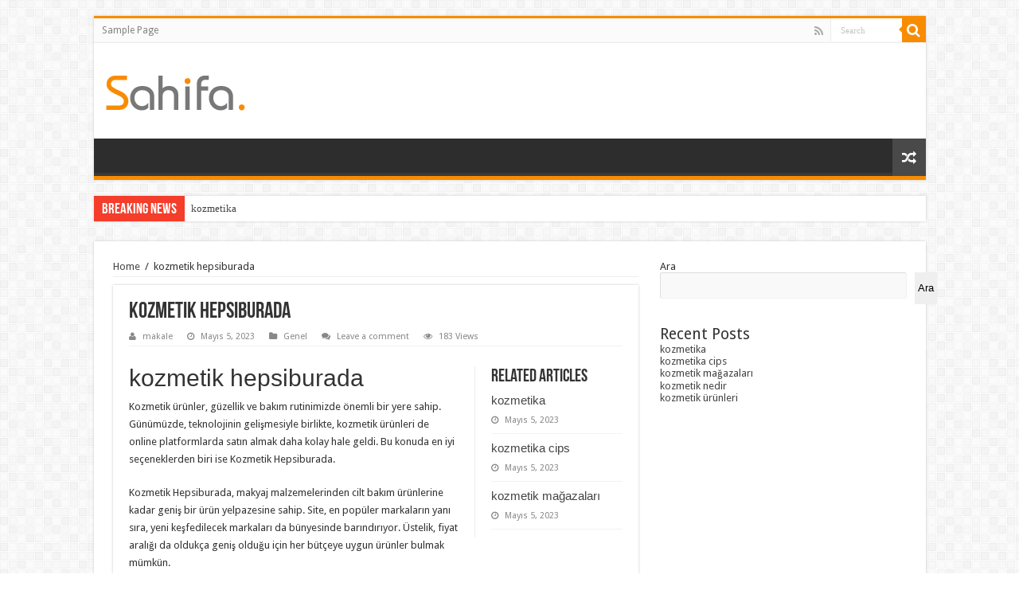

--- FILE ---
content_type: text/html; charset=UTF-8
request_url: https://farkkozmetik.com/kozmetik-hepsiburada/
body_size: 19706
content:
<!DOCTYPE html>
<html lang="tr" prefix="og: http://ogp.me/ns#">
<head>
<meta charset="UTF-8" />
<link rel="profile" href="https://gmpg.org/xfn/11" />
<link rel="pingback" href="https://farkkozmetik.com/xmlrpc.php" />
<meta property="og:title" content="kozmetik hepsiburada - Fark Kozmetik - Doğal ve Organik Kozmetik Ürünleri"/>
<meta property="og:type" content="article"/>
<meta property="og:description" content="kozmetik hepsiburada Kozmetik ürünler, güzellik ve bakım rutinimizde önemli bir yere sahip. Günümüzd"/>
<meta property="og:url" content="https://farkkozmetik.com/kozmetik-hepsiburada/"/>
<meta property="og:site_name" content="Fark Kozmetik - Doğal ve Organik Kozmetik Ürünleri"/>
<meta name='robots' content='index, follow, max-image-preview:large, max-snippet:-1, max-video-preview:-1' />

	<!-- This site is optimized with the Yoast SEO plugin v21.2 - https://yoast.com/wordpress/plugins/seo/ -->
	<title>kozmetik hepsiburada - Fark Kozmetik - Doğal ve Organik Kozmetik Ürünleri</title>
	<link rel="canonical" href="https://farkkozmetik.com/kozmetik-hepsiburada/" />
	<meta property="og:locale" content="tr_TR" />
	<meta property="og:type" content="article" />
	<meta property="og:title" content="kozmetik hepsiburada - Fark Kozmetik - Doğal ve Organik Kozmetik Ürünleri" />
	<meta property="og:description" content="kozmetik hepsiburada Kozmetik ürünler, güzellik ve bakım rutinimizde önemli bir yere sahip. Günümüzde, teknolojinin gelişmesiyle birlikte, kozmetik ürünleri de online platformlarda satın almak daha kolay hale geldi. Bu konuda en iyi seçeneklerden biri ise Kozmetik Hepsiburada. Kozmetik Hepsiburada, makyaj malzemelerinden cilt bakım ürünlerine kadar geniş bir ürün yelpazesine sahip. Site, en popüler markaların yanı sıra, &hellip;" />
	<meta property="og:url" content="https://farkkozmetik.com/kozmetik-hepsiburada/" />
	<meta property="og:site_name" content="Fark Kozmetik - Doğal ve Organik Kozmetik Ürünleri" />
	<meta property="article:published_time" content="2023-05-05T15:09:44+00:00" />
	<meta name="author" content="makale" />
	<meta name="twitter:card" content="summary_large_image" />
	<meta name="twitter:label1" content="Yazan:" />
	<meta name="twitter:data1" content="makale" />
	<meta name="twitter:label2" content="Tahmini okuma süresi" />
	<meta name="twitter:data2" content="11 dakika" />
	<script type="application/ld+json" class="yoast-schema-graph">{"@context":"https://schema.org","@graph":[{"@type":"WebPage","@id":"https://farkkozmetik.com/kozmetik-hepsiburada/","url":"https://farkkozmetik.com/kozmetik-hepsiburada/","name":"kozmetik hepsiburada - Fark Kozmetik - Doğal ve Organik Kozmetik Ürünleri","isPartOf":{"@id":"https://farkkozmetik.com/#website"},"datePublished":"2023-05-05T15:09:44+00:00","dateModified":"2023-05-05T15:09:44+00:00","author":{"@id":"https://farkkozmetik.com/#/schema/person/2dfe74ecaeb2d1879110c9aa73608e8e"},"breadcrumb":{"@id":"https://farkkozmetik.com/kozmetik-hepsiburada/#breadcrumb"},"inLanguage":"tr","potentialAction":[{"@type":"ReadAction","target":["https://farkkozmetik.com/kozmetik-hepsiburada/"]}]},{"@type":"BreadcrumbList","@id":"https://farkkozmetik.com/kozmetik-hepsiburada/#breadcrumb","itemListElement":[{"@type":"ListItem","position":1,"name":"Anasayfa","item":"https://farkkozmetik.com/"},{"@type":"ListItem","position":2,"name":"kozmetik hepsiburada"}]},{"@type":"WebSite","@id":"https://farkkozmetik.com/#website","url":"https://farkkozmetik.com/","name":"Fark Kozmetik - Doğal ve Organik Kozmetik Ürünleri","description":"","potentialAction":[{"@type":"SearchAction","target":{"@type":"EntryPoint","urlTemplate":"https://farkkozmetik.com/?s={search_term_string}"},"query-input":"required name=search_term_string"}],"inLanguage":"tr"},{"@type":"Person","@id":"https://farkkozmetik.com/#/schema/person/2dfe74ecaeb2d1879110c9aa73608e8e","name":"makale","image":{"@type":"ImageObject","inLanguage":"tr","@id":"https://farkkozmetik.com/#/schema/person/image/","url":"https://secure.gravatar.com/avatar/2baa655fcd10322575dd8b92043c56255890da25b8f2c29d2babb594e97c9193?s=96&d=mm&r=g","contentUrl":"https://secure.gravatar.com/avatar/2baa655fcd10322575dd8b92043c56255890da25b8f2c29d2babb594e97c9193?s=96&d=mm&r=g","caption":"makale"},"url":"https://farkkozmetik.com/author/makale/"}]}</script>
	<!-- / Yoast SEO plugin. -->


<link rel='dns-prefetch' href='//fonts.googleapis.com' />
<link rel="alternate" type="application/octet-stream" title="Fark Kozmetik - Doğal ve Organik Kozmetik Ürünleri &raquo; akışı" href="https://farkkozmetik.com/feed/" />
<link rel="alternate" type="application/octet-stream" title="Fark Kozmetik - Doğal ve Organik Kozmetik Ürünleri &raquo; yorum akışı" href="https://farkkozmetik.com/comments/feed/" />
<link rel="alternate" type="application/octet-stream" title="Fark Kozmetik - Doğal ve Organik Kozmetik Ürünleri &raquo; kozmetik hepsiburada yorum akışı" href="https://farkkozmetik.com/kozmetik-hepsiburada/feed/" />
<link rel="alternate" title="oEmbed (JSON)" type="application/json+oembed" href="https://farkkozmetik.com/wp-json/oembed/1.0/embed?url=https%3A%2F%2Ffarkkozmetik.com%2Fkozmetik-hepsiburada%2F" />
<link rel="alternate" title="oEmbed (XML)" type="text/xml+oembed" href="https://farkkozmetik.com/wp-json/oembed/1.0/embed?url=https%3A%2F%2Ffarkkozmetik.com%2Fkozmetik-hepsiburada%2F&#038;format=xml" />
<style id='wp-img-auto-sizes-contain-inline-css' type='text/css'>
img:is([sizes=auto i],[sizes^="auto," i]){contain-intrinsic-size:3000px 1500px}
/*# sourceURL=wp-img-auto-sizes-contain-inline-css */
</style>
<style id='wp-emoji-styles-inline-css' type='text/css'>

	img.wp-smiley, img.emoji {
		display: inline !important;
		border: none !important;
		box-shadow: none !important;
		height: 1em !important;
		width: 1em !important;
		margin: 0 0.07em !important;
		vertical-align: -0.1em !important;
		background: none !important;
		padding: 0 !important;
	}
/*# sourceURL=wp-emoji-styles-inline-css */
</style>
<link rel='stylesheet' id='tie-style-css' href='https://farkkozmetik.com/wp-content/themes/sahifa/style.css' type='text/css' media='all' />
<link rel='stylesheet' id='tie-ilightbox-skin-css' href='https://farkkozmetik.com/wp-content/themes/sahifa/css/ilightbox/dark-skin/skin.css' type='text/css' media='all' />
<link rel='stylesheet' id='Droid+Sans-css' href='https://fonts.googleapis.com/css?family=Droid+Sans%3Aregular%2C700' type='text/css' media='all' />
<script type="text/javascript" src="https://farkkozmetik.com/wp-includes/js/jquery/jquery.min.js" id="jquery-core-js"></script>
<script type="text/javascript" src="https://farkkozmetik.com/wp-includes/js/jquery/jquery-migrate.min.js" id="jquery-migrate-js"></script>
<link rel="https://api.w.org/" href="https://farkkozmetik.com/wp-json/" /><link rel="alternate" title="JSON" type="application/json" href="https://farkkozmetik.com/wp-json/wp/v2/posts/117" /><link rel="EditURI" type="application/rsd+xml" title="RSD" href="https://farkkozmetik.com/xmlrpc.php?rsd" />
<meta name="generator" content="WordPress 6.9" />
<link rel='shortlink' href='https://farkkozmetik.com/?p=117' />
<link rel="shortcut icon" href="https://farkkozmetik.com/wp-content/themes/sahifa/favicon.ico" title="Favicon" />
<!--[if IE]>
<script type="text/javascript">jQuery(document).ready(function (){ jQuery(".menu-item").has("ul").children("a").attr("aria-haspopup", "true");});</script>
<![endif]-->
<!--[if lt IE 9]>
<script src="https://farkkozmetik.com/wp-content/themes/sahifa/js/html5.js"></script>
<script src="https://farkkozmetik.com/wp-content/themes/sahifa/js/selectivizr-min.js"></script>
<![endif]-->
<!--[if IE 9]>
<link rel="stylesheet" type="text/css" media="all" href="https://farkkozmetik.com/wp-content/themes/sahifa/css/ie9.css" />
<![endif]-->
<!--[if IE 8]>
<link rel="stylesheet" type="text/css" media="all" href="https://farkkozmetik.com/wp-content/themes/sahifa/css/ie8.css" />
<![endif]-->
<!--[if IE 7]>
<link rel="stylesheet" type="text/css" media="all" href="https://farkkozmetik.com/wp-content/themes/sahifa/css/ie7.css" />
<![endif]-->


<meta name="viewport" content="width=device-width, initial-scale=1.0" />



<style type="text/css" media="screen">

body{
	font-family: 'Droid Sans';
}


</style>

		<script type="text/javascript">
			/* <![CDATA[ */
				var sf_position = '0';
				var sf_templates = "<a href=\"{search_url_escaped}\">View All Results<\/a>";
				var sf_input = '.search-live';
				jQuery(document).ready(function(){
					jQuery(sf_input).ajaxyLiveSearch({"expand":false,"searchUrl":"https:\/\/farkkozmetik.com\/?s=%s","text":"Search","delay":500,"iwidth":180,"width":315,"ajaxUrl":"https:\/\/farkkozmetik.com\/wp-admin\/admin-ajax.php","rtl":0});
					jQuery(".live-search_ajaxy-selective-input").keyup(function() {
						var width = jQuery(this).val().length * 8;
						if(width < 50) {
							width = 50;
						}
						jQuery(this).width(width);
					});
					jQuery(".live-search_ajaxy-selective-search").click(function() {
						jQuery(this).find(".live-search_ajaxy-selective-input").focus();
					});
					jQuery(".live-search_ajaxy-selective-close").click(function() {
						jQuery(this).parent().remove();
					});
				});
			/* ]]> */
		</script>
		<style id='wp-block-archives-inline-css' type='text/css'>
.wp-block-archives{box-sizing:border-box}.wp-block-archives-dropdown label{display:block}
/*# sourceURL=https://farkkozmetik.com/wp-includes/blocks/archives/style.min.css */
</style>
<style id='wp-block-categories-inline-css' type='text/css'>
.wp-block-categories{box-sizing:border-box}.wp-block-categories.alignleft{margin-right:2em}.wp-block-categories.alignright{margin-left:2em}.wp-block-categories.wp-block-categories-dropdown.aligncenter{text-align:center}.wp-block-categories .wp-block-categories__label{display:block;width:100%}
/*# sourceURL=https://farkkozmetik.com/wp-includes/blocks/categories/style.min.css */
</style>
<style id='wp-block-heading-inline-css' type='text/css'>
h1:where(.wp-block-heading).has-background,h2:where(.wp-block-heading).has-background,h3:where(.wp-block-heading).has-background,h4:where(.wp-block-heading).has-background,h5:where(.wp-block-heading).has-background,h6:where(.wp-block-heading).has-background{padding:1.25em 2.375em}h1.has-text-align-left[style*=writing-mode]:where([style*=vertical-lr]),h1.has-text-align-right[style*=writing-mode]:where([style*=vertical-rl]),h2.has-text-align-left[style*=writing-mode]:where([style*=vertical-lr]),h2.has-text-align-right[style*=writing-mode]:where([style*=vertical-rl]),h3.has-text-align-left[style*=writing-mode]:where([style*=vertical-lr]),h3.has-text-align-right[style*=writing-mode]:where([style*=vertical-rl]),h4.has-text-align-left[style*=writing-mode]:where([style*=vertical-lr]),h4.has-text-align-right[style*=writing-mode]:where([style*=vertical-rl]),h5.has-text-align-left[style*=writing-mode]:where([style*=vertical-lr]),h5.has-text-align-right[style*=writing-mode]:where([style*=vertical-rl]),h6.has-text-align-left[style*=writing-mode]:where([style*=vertical-lr]),h6.has-text-align-right[style*=writing-mode]:where([style*=vertical-rl]){rotate:180deg}
/*# sourceURL=https://farkkozmetik.com/wp-includes/blocks/heading/style.min.css */
</style>
<style id='wp-block-latest-comments-inline-css' type='text/css'>
ol.wp-block-latest-comments{box-sizing:border-box;margin-left:0}:where(.wp-block-latest-comments:not([style*=line-height] .wp-block-latest-comments__comment)){line-height:1.1}:where(.wp-block-latest-comments:not([style*=line-height] .wp-block-latest-comments__comment-excerpt p)){line-height:1.8}.has-dates :where(.wp-block-latest-comments:not([style*=line-height])),.has-excerpts :where(.wp-block-latest-comments:not([style*=line-height])){line-height:1.5}.wp-block-latest-comments .wp-block-latest-comments{padding-left:0}.wp-block-latest-comments__comment{list-style:none;margin-bottom:1em}.has-avatars .wp-block-latest-comments__comment{list-style:none;min-height:2.25em}.has-avatars .wp-block-latest-comments__comment .wp-block-latest-comments__comment-excerpt,.has-avatars .wp-block-latest-comments__comment .wp-block-latest-comments__comment-meta{margin-left:3.25em}.wp-block-latest-comments__comment-excerpt p{font-size:.875em;margin:.36em 0 1.4em}.wp-block-latest-comments__comment-date{display:block;font-size:.75em}.wp-block-latest-comments .avatar,.wp-block-latest-comments__comment-avatar{border-radius:1.5em;display:block;float:left;height:2.5em;margin-right:.75em;width:2.5em}.wp-block-latest-comments[class*=-font-size] a,.wp-block-latest-comments[style*=font-size] a{font-size:inherit}
/*# sourceURL=https://farkkozmetik.com/wp-includes/blocks/latest-comments/style.min.css */
</style>
<style id='wp-block-latest-posts-inline-css' type='text/css'>
.wp-block-latest-posts{box-sizing:border-box}.wp-block-latest-posts.alignleft{margin-right:2em}.wp-block-latest-posts.alignright{margin-left:2em}.wp-block-latest-posts.wp-block-latest-posts__list{list-style:none}.wp-block-latest-posts.wp-block-latest-posts__list li{clear:both;overflow-wrap:break-word}.wp-block-latest-posts.is-grid{display:flex;flex-wrap:wrap}.wp-block-latest-posts.is-grid li{margin:0 1.25em 1.25em 0;width:100%}@media (min-width:600px){.wp-block-latest-posts.columns-2 li{width:calc(50% - .625em)}.wp-block-latest-posts.columns-2 li:nth-child(2n){margin-right:0}.wp-block-latest-posts.columns-3 li{width:calc(33.33333% - .83333em)}.wp-block-latest-posts.columns-3 li:nth-child(3n){margin-right:0}.wp-block-latest-posts.columns-4 li{width:calc(25% - .9375em)}.wp-block-latest-posts.columns-4 li:nth-child(4n){margin-right:0}.wp-block-latest-posts.columns-5 li{width:calc(20% - 1em)}.wp-block-latest-posts.columns-5 li:nth-child(5n){margin-right:0}.wp-block-latest-posts.columns-6 li{width:calc(16.66667% - 1.04167em)}.wp-block-latest-posts.columns-6 li:nth-child(6n){margin-right:0}}:root :where(.wp-block-latest-posts.is-grid){padding:0}:root :where(.wp-block-latest-posts.wp-block-latest-posts__list){padding-left:0}.wp-block-latest-posts__post-author,.wp-block-latest-posts__post-date{display:block;font-size:.8125em}.wp-block-latest-posts__post-excerpt,.wp-block-latest-posts__post-full-content{margin-bottom:1em;margin-top:.5em}.wp-block-latest-posts__featured-image a{display:inline-block}.wp-block-latest-posts__featured-image img{height:auto;max-width:100%;width:auto}.wp-block-latest-posts__featured-image.alignleft{float:left;margin-right:1em}.wp-block-latest-posts__featured-image.alignright{float:right;margin-left:1em}.wp-block-latest-posts__featured-image.aligncenter{margin-bottom:1em;text-align:center}
/*# sourceURL=https://farkkozmetik.com/wp-includes/blocks/latest-posts/style.min.css */
</style>
<style id='wp-block-search-inline-css' type='text/css'>
.wp-block-search__button{margin-left:10px;word-break:normal}.wp-block-search__button.has-icon{line-height:0}.wp-block-search__button svg{height:1.25em;min-height:24px;min-width:24px;width:1.25em;fill:currentColor;vertical-align:text-bottom}:where(.wp-block-search__button){border:1px solid #ccc;padding:6px 10px}.wp-block-search__inside-wrapper{display:flex;flex:auto;flex-wrap:nowrap;max-width:100%}.wp-block-search__label{width:100%}.wp-block-search.wp-block-search__button-only .wp-block-search__button{box-sizing:border-box;display:flex;flex-shrink:0;justify-content:center;margin-left:0;max-width:100%}.wp-block-search.wp-block-search__button-only .wp-block-search__inside-wrapper{min-width:0!important;transition-property:width}.wp-block-search.wp-block-search__button-only .wp-block-search__input{flex-basis:100%;transition-duration:.3s}.wp-block-search.wp-block-search__button-only.wp-block-search__searchfield-hidden,.wp-block-search.wp-block-search__button-only.wp-block-search__searchfield-hidden .wp-block-search__inside-wrapper{overflow:hidden}.wp-block-search.wp-block-search__button-only.wp-block-search__searchfield-hidden .wp-block-search__input{border-left-width:0!important;border-right-width:0!important;flex-basis:0;flex-grow:0;margin:0;min-width:0!important;padding-left:0!important;padding-right:0!important;width:0!important}:where(.wp-block-search__input){appearance:none;border:1px solid #949494;flex-grow:1;font-family:inherit;font-size:inherit;font-style:inherit;font-weight:inherit;letter-spacing:inherit;line-height:inherit;margin-left:0;margin-right:0;min-width:3rem;padding:8px;text-decoration:unset!important;text-transform:inherit}:where(.wp-block-search__button-inside .wp-block-search__inside-wrapper){background-color:#fff;border:1px solid #949494;box-sizing:border-box;padding:4px}:where(.wp-block-search__button-inside .wp-block-search__inside-wrapper) .wp-block-search__input{border:none;border-radius:0;padding:0 4px}:where(.wp-block-search__button-inside .wp-block-search__inside-wrapper) .wp-block-search__input:focus{outline:none}:where(.wp-block-search__button-inside .wp-block-search__inside-wrapper) :where(.wp-block-search__button){padding:4px 8px}.wp-block-search.aligncenter .wp-block-search__inside-wrapper{margin:auto}.wp-block[data-align=right] .wp-block-search.wp-block-search__button-only .wp-block-search__inside-wrapper{float:right}
/*# sourceURL=https://farkkozmetik.com/wp-includes/blocks/search/style.min.css */
</style>
<style id='wp-block-group-inline-css' type='text/css'>
.wp-block-group{box-sizing:border-box}:where(.wp-block-group.wp-block-group-is-layout-constrained){position:relative}
/*# sourceURL=https://farkkozmetik.com/wp-includes/blocks/group/style.min.css */
</style>
<style id='global-styles-inline-css' type='text/css'>
:root{--wp--preset--aspect-ratio--square: 1;--wp--preset--aspect-ratio--4-3: 4/3;--wp--preset--aspect-ratio--3-4: 3/4;--wp--preset--aspect-ratio--3-2: 3/2;--wp--preset--aspect-ratio--2-3: 2/3;--wp--preset--aspect-ratio--16-9: 16/9;--wp--preset--aspect-ratio--9-16: 9/16;--wp--preset--color--black: #000000;--wp--preset--color--cyan-bluish-gray: #abb8c3;--wp--preset--color--white: #ffffff;--wp--preset--color--pale-pink: #f78da7;--wp--preset--color--vivid-red: #cf2e2e;--wp--preset--color--luminous-vivid-orange: #ff6900;--wp--preset--color--luminous-vivid-amber: #fcb900;--wp--preset--color--light-green-cyan: #7bdcb5;--wp--preset--color--vivid-green-cyan: #00d084;--wp--preset--color--pale-cyan-blue: #8ed1fc;--wp--preset--color--vivid-cyan-blue: #0693e3;--wp--preset--color--vivid-purple: #9b51e0;--wp--preset--gradient--vivid-cyan-blue-to-vivid-purple: linear-gradient(135deg,rgb(6,147,227) 0%,rgb(155,81,224) 100%);--wp--preset--gradient--light-green-cyan-to-vivid-green-cyan: linear-gradient(135deg,rgb(122,220,180) 0%,rgb(0,208,130) 100%);--wp--preset--gradient--luminous-vivid-amber-to-luminous-vivid-orange: linear-gradient(135deg,rgb(252,185,0) 0%,rgb(255,105,0) 100%);--wp--preset--gradient--luminous-vivid-orange-to-vivid-red: linear-gradient(135deg,rgb(255,105,0) 0%,rgb(207,46,46) 100%);--wp--preset--gradient--very-light-gray-to-cyan-bluish-gray: linear-gradient(135deg,rgb(238,238,238) 0%,rgb(169,184,195) 100%);--wp--preset--gradient--cool-to-warm-spectrum: linear-gradient(135deg,rgb(74,234,220) 0%,rgb(151,120,209) 20%,rgb(207,42,186) 40%,rgb(238,44,130) 60%,rgb(251,105,98) 80%,rgb(254,248,76) 100%);--wp--preset--gradient--blush-light-purple: linear-gradient(135deg,rgb(255,206,236) 0%,rgb(152,150,240) 100%);--wp--preset--gradient--blush-bordeaux: linear-gradient(135deg,rgb(254,205,165) 0%,rgb(254,45,45) 50%,rgb(107,0,62) 100%);--wp--preset--gradient--luminous-dusk: linear-gradient(135deg,rgb(255,203,112) 0%,rgb(199,81,192) 50%,rgb(65,88,208) 100%);--wp--preset--gradient--pale-ocean: linear-gradient(135deg,rgb(255,245,203) 0%,rgb(182,227,212) 50%,rgb(51,167,181) 100%);--wp--preset--gradient--electric-grass: linear-gradient(135deg,rgb(202,248,128) 0%,rgb(113,206,126) 100%);--wp--preset--gradient--midnight: linear-gradient(135deg,rgb(2,3,129) 0%,rgb(40,116,252) 100%);--wp--preset--font-size--small: 13px;--wp--preset--font-size--medium: 20px;--wp--preset--font-size--large: 36px;--wp--preset--font-size--x-large: 42px;--wp--preset--spacing--20: 0.44rem;--wp--preset--spacing--30: 0.67rem;--wp--preset--spacing--40: 1rem;--wp--preset--spacing--50: 1.5rem;--wp--preset--spacing--60: 2.25rem;--wp--preset--spacing--70: 3.38rem;--wp--preset--spacing--80: 5.06rem;--wp--preset--shadow--natural: 6px 6px 9px rgba(0, 0, 0, 0.2);--wp--preset--shadow--deep: 12px 12px 50px rgba(0, 0, 0, 0.4);--wp--preset--shadow--sharp: 6px 6px 0px rgba(0, 0, 0, 0.2);--wp--preset--shadow--outlined: 6px 6px 0px -3px rgb(255, 255, 255), 6px 6px rgb(0, 0, 0);--wp--preset--shadow--crisp: 6px 6px 0px rgb(0, 0, 0);}:where(.is-layout-flex){gap: 0.5em;}:where(.is-layout-grid){gap: 0.5em;}body .is-layout-flex{display: flex;}.is-layout-flex{flex-wrap: wrap;align-items: center;}.is-layout-flex > :is(*, div){margin: 0;}body .is-layout-grid{display: grid;}.is-layout-grid > :is(*, div){margin: 0;}:where(.wp-block-columns.is-layout-flex){gap: 2em;}:where(.wp-block-columns.is-layout-grid){gap: 2em;}:where(.wp-block-post-template.is-layout-flex){gap: 1.25em;}:where(.wp-block-post-template.is-layout-grid){gap: 1.25em;}.has-black-color{color: var(--wp--preset--color--black) !important;}.has-cyan-bluish-gray-color{color: var(--wp--preset--color--cyan-bluish-gray) !important;}.has-white-color{color: var(--wp--preset--color--white) !important;}.has-pale-pink-color{color: var(--wp--preset--color--pale-pink) !important;}.has-vivid-red-color{color: var(--wp--preset--color--vivid-red) !important;}.has-luminous-vivid-orange-color{color: var(--wp--preset--color--luminous-vivid-orange) !important;}.has-luminous-vivid-amber-color{color: var(--wp--preset--color--luminous-vivid-amber) !important;}.has-light-green-cyan-color{color: var(--wp--preset--color--light-green-cyan) !important;}.has-vivid-green-cyan-color{color: var(--wp--preset--color--vivid-green-cyan) !important;}.has-pale-cyan-blue-color{color: var(--wp--preset--color--pale-cyan-blue) !important;}.has-vivid-cyan-blue-color{color: var(--wp--preset--color--vivid-cyan-blue) !important;}.has-vivid-purple-color{color: var(--wp--preset--color--vivid-purple) !important;}.has-black-background-color{background-color: var(--wp--preset--color--black) !important;}.has-cyan-bluish-gray-background-color{background-color: var(--wp--preset--color--cyan-bluish-gray) !important;}.has-white-background-color{background-color: var(--wp--preset--color--white) !important;}.has-pale-pink-background-color{background-color: var(--wp--preset--color--pale-pink) !important;}.has-vivid-red-background-color{background-color: var(--wp--preset--color--vivid-red) !important;}.has-luminous-vivid-orange-background-color{background-color: var(--wp--preset--color--luminous-vivid-orange) !important;}.has-luminous-vivid-amber-background-color{background-color: var(--wp--preset--color--luminous-vivid-amber) !important;}.has-light-green-cyan-background-color{background-color: var(--wp--preset--color--light-green-cyan) !important;}.has-vivid-green-cyan-background-color{background-color: var(--wp--preset--color--vivid-green-cyan) !important;}.has-pale-cyan-blue-background-color{background-color: var(--wp--preset--color--pale-cyan-blue) !important;}.has-vivid-cyan-blue-background-color{background-color: var(--wp--preset--color--vivid-cyan-blue) !important;}.has-vivid-purple-background-color{background-color: var(--wp--preset--color--vivid-purple) !important;}.has-black-border-color{border-color: var(--wp--preset--color--black) !important;}.has-cyan-bluish-gray-border-color{border-color: var(--wp--preset--color--cyan-bluish-gray) !important;}.has-white-border-color{border-color: var(--wp--preset--color--white) !important;}.has-pale-pink-border-color{border-color: var(--wp--preset--color--pale-pink) !important;}.has-vivid-red-border-color{border-color: var(--wp--preset--color--vivid-red) !important;}.has-luminous-vivid-orange-border-color{border-color: var(--wp--preset--color--luminous-vivid-orange) !important;}.has-luminous-vivid-amber-border-color{border-color: var(--wp--preset--color--luminous-vivid-amber) !important;}.has-light-green-cyan-border-color{border-color: var(--wp--preset--color--light-green-cyan) !important;}.has-vivid-green-cyan-border-color{border-color: var(--wp--preset--color--vivid-green-cyan) !important;}.has-pale-cyan-blue-border-color{border-color: var(--wp--preset--color--pale-cyan-blue) !important;}.has-vivid-cyan-blue-border-color{border-color: var(--wp--preset--color--vivid-cyan-blue) !important;}.has-vivid-purple-border-color{border-color: var(--wp--preset--color--vivid-purple) !important;}.has-vivid-cyan-blue-to-vivid-purple-gradient-background{background: var(--wp--preset--gradient--vivid-cyan-blue-to-vivid-purple) !important;}.has-light-green-cyan-to-vivid-green-cyan-gradient-background{background: var(--wp--preset--gradient--light-green-cyan-to-vivid-green-cyan) !important;}.has-luminous-vivid-amber-to-luminous-vivid-orange-gradient-background{background: var(--wp--preset--gradient--luminous-vivid-amber-to-luminous-vivid-orange) !important;}.has-luminous-vivid-orange-to-vivid-red-gradient-background{background: var(--wp--preset--gradient--luminous-vivid-orange-to-vivid-red) !important;}.has-very-light-gray-to-cyan-bluish-gray-gradient-background{background: var(--wp--preset--gradient--very-light-gray-to-cyan-bluish-gray) !important;}.has-cool-to-warm-spectrum-gradient-background{background: var(--wp--preset--gradient--cool-to-warm-spectrum) !important;}.has-blush-light-purple-gradient-background{background: var(--wp--preset--gradient--blush-light-purple) !important;}.has-blush-bordeaux-gradient-background{background: var(--wp--preset--gradient--blush-bordeaux) !important;}.has-luminous-dusk-gradient-background{background: var(--wp--preset--gradient--luminous-dusk) !important;}.has-pale-ocean-gradient-background{background: var(--wp--preset--gradient--pale-ocean) !important;}.has-electric-grass-gradient-background{background: var(--wp--preset--gradient--electric-grass) !important;}.has-midnight-gradient-background{background: var(--wp--preset--gradient--midnight) !important;}.has-small-font-size{font-size: var(--wp--preset--font-size--small) !important;}.has-medium-font-size{font-size: var(--wp--preset--font-size--medium) !important;}.has-large-font-size{font-size: var(--wp--preset--font-size--large) !important;}.has-x-large-font-size{font-size: var(--wp--preset--font-size--x-large) !important;}
/*# sourceURL=global-styles-inline-css */
</style>
</head>
<body data-rsssl=1 id="top" class="wp-singular post-template-default single single-post postid-117 single-format-standard wp-theme-sahifa lazy-enabled">

<div class="wrapper-outer">

	<div class="background-cover"></div>

	<aside id="slide-out">

			<div class="search-mobile">
			<form method="get" id="searchform-mobile" action="https://farkkozmetik.com/">
				<button class="search-button" type="submit" value="Search"><i class="fa fa-search"></i></button>
				<input type="text" id="s-mobile" name="s" title="Search" value="Search" onfocus="if (this.value == 'Search') {this.value = '';}" onblur="if (this.value == '') {this.value = 'Search';}"  />
			</form>
		</div><!-- .search-mobile /-->
	
			<div class="social-icons">
		<a class="ttip-none" title="Rss" href="https://farkkozmetik.com/feed/rss2/" target="_blank"><i class="fa fa-rss"></i></a>
			</div>

	
		<div id="mobile-menu" ></div>
	</aside><!-- #slide-out /-->

		<div id="wrapper" class="boxed">
		<div class="inner-wrapper">

		<header id="theme-header" class="theme-header">
						<div id="top-nav" class="top-nav">
				<div class="container">

			
				<div class="menu"><ul>
<li class="page_item page-item-2"><a href="https://farkkozmetik.com/sample-page/">Sample Page</a></li>
</ul></div>

						<div class="search-block">
						<form method="get" id="searchform-header" action="https://farkkozmetik.com/">
							<button class="search-button" type="submit" value="Search"><i class="fa fa-search"></i></button>
							<input class="search-live" type="text" id="s-header" name="s" title="Search" value="Search" onfocus="if (this.value == 'Search') {this.value = '';}" onblur="if (this.value == '') {this.value = 'Search';}"  />
						</form>
					</div><!-- .search-block /-->
			<div class="social-icons">
		<a class="ttip-none" title="Rss" href="https://farkkozmetik.com/feed/rss2/" target="_blank"><i class="fa fa-rss"></i></a>
			</div>

	
	
				</div><!-- .container /-->
			</div><!-- .top-menu /-->
			
		<div class="header-content">

					<a id="slide-out-open" class="slide-out-open" href="#"><span></span></a>
		
			<div class="logo" style=" margin-top:15px; margin-bottom:15px;">
			<h2>								<a title="Fark Kozmetik &#8211; Doğal ve Organik Kozmetik Ürünleri" href="https://farkkozmetik.com/">
					<img src="https://farkkozmetik.com/wp-content/themes/sahifa/images/logo.png" alt="Fark Kozmetik &#8211; Doğal ve Organik Kozmetik Ürünleri"  /><strong>Fark Kozmetik &#8211; Doğal ve Organik Kozmetik Ürünleri </strong>
				</a>
			</h2>			</div><!-- .logo /-->
						<div class="clear"></div>

		</div>
													<nav id="main-nav" class="fixed-enabled">
				<div class="container">

				
															<a href="https://farkkozmetik.com/?tierand=1" class="random-article ttip" title="Random Article"><i class="fa fa-random"></i></a>
					
					
				</div>
			</nav><!-- .main-nav /-->
					</header><!-- #header /-->

		
	<div class="clear"></div>
	<div id="breaking-news" class="breaking-news">
		<span class="breaking-news-title"><i class="fa fa-bolt"></i> <span>Breaking News</span></span>
		
					<ul>
					<li><a href="https://farkkozmetik.com/kozmetika/" title="kozmetika">kozmetika</a></li>
					<li><a href="https://farkkozmetik.com/kozmetika-cips/" title="kozmetika cips">kozmetika cips</a></li>
					<li><a href="https://farkkozmetik.com/kozmetik-magazalari/" title="kozmetik mağazaları">kozmetik mağazaları</a></li>
					<li><a href="https://farkkozmetik.com/kozmetik-nedir/" title="kozmetik nedir">kozmetik nedir</a></li>
					<li><a href="https://farkkozmetik.com/kozmetik-urunleri/" title="kozmetik ürünleri">kozmetik ürünleri</a></li>
					<li><a href="https://farkkozmetik.com/kozmetik/" title="kozmetik">kozmetik</a></li>
					<li><a href="https://farkkozmetik.com/kozmetik-urun-barkod-sorgulama/" title="kozmetik ürün barkod sorgulama">kozmetik ürün barkod sorgulama</a></li>
					<li><a href="https://farkkozmetik.com/kozmetik-gul-suyu-icilir-mi/" title="kozmetik gül suyu içilir mi">kozmetik gül suyu içilir mi</a></li>
					<li><a href="https://farkkozmetik.com/kozmetik-ankara/" title="kozmetik ankara">kozmetik ankara</a></li>
					<li><a href="https://farkkozmetik.com/kozmetik-markalari/" title="kozmetik markaları">kozmetik markaları</a></li>
					</ul>
					
		
		<script type="text/javascript">
			jQuery(document).ready(function(){
								jQuery('#breaking-news ul').innerFade({animationType: 'fade', speed: 750 , timeout: 3500});
							});
					</script>
	</div> <!-- .breaking-news -->

	
	<div id="main-content" class="container">

	
	
	
	
	
	<div class="content">

		
		<div xmlns:v="http://rdf.data-vocabulary.org/#"  id="crumbs"><span typeof="v:Breadcrumb"><a rel="v:url" property="v:title" class="crumbs-home" href="https://farkkozmetik.com">Home</a></span> <span class="delimiter">/</span> <span class="current">kozmetik hepsiburada</span></div>
		

		
		<article class="post-listing post-117 post type-post status-publish format-standard " id="the-post">
			
			<div class="post-inner">

							<h1 class="name post-title entry-title"><span itemprop="name">kozmetik hepsiburada</span></h1>

						
<p class="post-meta">
		
	<span class="post-meta-author"><i class="fa fa-user"></i><a href="https://farkkozmetik.com/author/makale/" title="">makale </a></span>
	
		
	<span class="tie-date"><i class="fa fa-clock-o"></i>Mayıs 5, 2023</span>	
	<span class="post-cats"><i class="fa fa-folder"></i>Genel</span>
	
	<span class="post-comments"><i class="fa fa-comments"></i><a href="https://farkkozmetik.com/kozmetik-hepsiburada/#respond">Leave a comment</a></span>
<span class="post-views"><i class="fa fa-eye"></i>183 Views</span> </p>
<div class="clear"></div>
			
				<div class="entry">
					
						<section id="related_posts">
		<div class="block-head">
			<h3>Related Articles</h3><div class="stripe-line"></div>
		</div>
		<div class="post-listing">
						<div class="related-item">
							
				<h3><a href="https://farkkozmetik.com/kozmetika/" rel="bookmark">kozmetika</a></h3>
				<p class="post-meta"><span class="tie-date"><i class="fa fa-clock-o"></i>Mayıs 5, 2023</span></p>
			</div>
						<div class="related-item">
							
				<h3><a href="https://farkkozmetik.com/kozmetika-cips/" rel="bookmark">kozmetika cips</a></h3>
				<p class="post-meta"><span class="tie-date"><i class="fa fa-clock-o"></i>Mayıs 5, 2023</span></p>
			</div>
						<div class="related-item">
							
				<h3><a href="https://farkkozmetik.com/kozmetik-magazalari/" rel="bookmark">kozmetik mağazaları</a></h3>
				<p class="post-meta"><span class="tie-date"><i class="fa fa-clock-o"></i>Mayıs 5, 2023</span></p>
			</div>
						<div class="clear"></div>
		</div>
	</section>
	
					<h2>kozmetik hepsiburada</h2>
<p>Kozmetik ürünler, güzellik ve bakım rutinimizde önemli bir yere sahip. Günümüzde, teknolojinin gelişmesiyle birlikte, kozmetik ürünleri de online platformlarda satın almak daha kolay hale geldi. Bu konuda en iyi seçeneklerden biri ise Kozmetik Hepsiburada.</p>
<p>Kozmetik Hepsiburada, makyaj malzemelerinden cilt bakım ürünlerine kadar geniş bir ürün yelpazesine sahip. Site, en popüler markaların yanı sıra, yeni keşfedilecek markaları da bünyesinde barındırıyor. Üstelik, fiyat aralığı da oldukça geniş olduğu için her bütçeye uygun ürünler bulmak mümkün.</p>
<p>Sitede gezerken dikkatimi çeken bir diğer özellik ise, kullanıcı yorumlarına verilen önem oldu. Her ürün için ayrıntılı yorumlar ve puanlamalar mevcut. Böylece, ürünü satın almadan önce, gerçek kullanıcıların deneyimlerini okuyarak daha bilinçli bir karar verebilirsiniz.</p>
<p>Kozmetik Hepsiburada&#8217;nın sunduğu bir diğer avantaj ise, hızlı teslimat ve ücretsiz kargo fırsatı. Siparişinizi verdikten sonra, ürünleriniz en kısa sürede kapınıza kadar getiriliyor ve kargo ücreti alınmıyor.</p>
<p>Sonuç olarak, Kozmetik Hepsiburada, online kozmetik alışverişi yapmak isteyenler için ideal bir platform. Geniş ürün yelpazesi, kullanıcı yorumları, uygun fiyat aralığı ve hızlı teslimat gibi avantajlarıyla dikkat çekiyor. Siz de güzellik ve bakım rutininiz için ihtiyacınız olan tüm ürünleri burada bulabilirsiniz.</p>
<h2>Online Kozmetik Alışverişi Avantajları</h2>
<p>Günümüzde online alışveriş yapmak, insanların hayatında önemli bir yer tutmaktadır. Kozmetik ürünler de bu trendden payını almaktadır. Online kozmetik alışverişi yapmanın birçok avantajı bulunmaktadır.</p>
<p>İlk olarak, online kozmetik alışverişi yapmak zaman tasarrufu sağlar. Mağazalarda dolaşmak, ürünleri incelemek ve beğenilen ürünler için sıralamak oldukça zaman alıcıdır. Ancak online alışverişte istenilen ürünler kolayca aranabilir ve sepete eklenerek hızlı bir şekilde alınabilir.</p>
<p>İkinci olarak, online kozmetik alışverişi yaparken fiyat karşılaştırması yapmak da mümkündür. Birden fazla mağaza ve web sitesi arasında fiyat karşılaştırması yaparak en uygun fiyatlı ürünü seçmek mümkündür. Ayrıca online alışveriş siteleri düzenli olarak indirimler ve kampanyalar sunarak müşterileri memnun etmektedir.</p>
<p>Üçüncü olarak, online kozmetik alışverişi yapmak daha geniş bir ürün yelpazesine erişim sağlar. Mağazalarda sadece belirli bir markanın ürünleri bulunurken, online alışveriş sitelerinde birçok markanın ürünleri bulunmaktadır. Ayrıca, ürünlerin ayrıntılı açıklamaları ve müşteri yorumları, seçim yapmayı kolaylaştırmaktadır.</p>
<p>Dördüncü olarak, online kozmetik alışverişi gizliliği korur. Bazı kişiler, cilt problemleri veya diğer özel ihtiyaçlar nedeniyle mağaza içinde kozmetik alışverişi yapmak istemeyebilirler. Ancak online alışveriş, bu kişilere gizlilik sağlar ve rahat bir şekilde alışveriş yapmalarını sağlar.</p>
<p>Son olarak, online kozmetik alışverişi yapmak geri ödeme ve değişim işlemlerini kolaylaştırır. Ürünlerin yanlış gelmesi veya beklenmedik bir şey çıkması durumunda, online alışveriş sitelerinin sunduğu kolay iade ve değişim politikaları sayesinde sorunlar hızlı bir şekilde çözülebilir.</p>
<p>Tüm bu avantajlar göz önünde bulundurulduğunda, online kozmetik alışverişi yapmanın kolay, hızlı, uygun fiyatlı ve geniş bir yelpazeye sahip olduğu açıktır. Bu nedenle, kozmetik ürünler satın alırken, online alışveriş seçeneğini de mutlaka değerlendirmek gerekir.</p>
<h2>Kozmetik Markaları ve Çeşitleri</h2>
<p>Kozmetik ürünler, kadınlar ve erkekler tarafından uzun süredir kullanılan popüler bir sektördür. Bu alanda birçok marka ve ürün çeşidi bulunmaktadır. Kozmetik markaları, cilt bakımı, makyaj, saç bakımı, parfüm, vücut bakımı ve daha birçok kategoriye ayrılmaktadır.</p>
<p>Cilt bakımı kategorisinde, dünya çapında en popüler markalar arasında Clinique, Estée Lauder, Neutrogena, L&#8217;Oreal, Nivea ve Olay gibi markalar yer almaktadır. Bu markalar, cilde uygun ürünler sunarak, cildin ihtiyacına göre özel olarak formüle edilmiş ürünler sunarlar. Cilt tipine özgü ürünler, akne, leke, yaşlanma karşıtı ve nemlendirici etkileriyle dikkat çeker.</p>
<p>Makyaj kategorisinde, popüler markalar arasında MAC, Maybelline, Revlon, L&#8217;Oreal, Avon ve Clinique yer almaktadır. Bu markalar, kaliteli pigmentasyonu ve uzun süre dayanıklı formları ile dikkat çekmektedir. Ayrıca, farklı cilt tonlarına ve ten tiplerine uygun ürünler sunarlar.</p>
<p>Saç bakımı kategorisinde, markalar arasında Schwarzkopf, Pantene, Garnier, Tresemme ve L&#8217;Oreal yer almaktadır. Bu markalar, saç tipine ve sorununa göre özel olarak formüle edilmiş şampuanlar, saç kremi ve bakım serumları sunarlar.</p>
<p>Parfüm kategorisinde, popüler markalar arasında Chanel, Dior, Gucci, Armani, Lancome ve Yves Saint Laurent yer almaktadır. Bu markalar, farklı koku notaları ve kokuları ile dikkat çekmektedir. Parfümler, kullanıcının kişiliğini ve tarzını yansıtabilecek şekilde tasarlanmıştır.</p>
<p>Vücut bakımı kategorisinde ise, Dove, Nivea, The Body Shop, Bath &#038; Body Works ve Victoria&#8217;s Secret popüler markalar arasındadır. Bu markalar, duş jeli, losyon, vücut spreyi ve deodorant gibi ürünler sunarlar. Ayrıca, cildin ihtiyacına göre özel olarak formüle edilmiş ürünler de bulunmaktadır.</p>
<p>Sonuç olarak, kozmetik markaları, farklı kategorilerde birçok çeşitli ürün sunarlar. Cilt bakımı, makyaj, saç bakımı, parfüm ve vücut bakımı gibi kategorilerde müşterilerin ihtiyaçlarına uygun seçenekler sunarlar. Tüketiciler, bu markaların sundukları kozmetik ürünleri kullanarak kendilerine özgü bir stil ve görünüm oluşturabilirler.</p>
<h2>İndirimli Kozmetik Fırsatları</h2>
<p>Kadınlar için kozmetik ürünleri hayatın ayrılmaz bir parçasıdır. Ancak, kaliteli ürünlerin fiyat etiketi bazen oldukça yüksek olabilir. Bu nedenle, indirimli kozmetik fırsatları arayan pek çok kadın var. İşte bu makalede, size bu fırsatlar hakkında her şeyi anlatacağız.</p>
<p>Öncelikle, indirimli kozmetik fırsatları bulmak için en iyi yol interneti kullanmaktır. Birçok online mağaza, özellikle de büyük markalar, indirimli ürünler sunarlar. Sık sık kontrol ederek, alışveriş listenize eklemek istediğiniz ürünleri indirimli olarak satın alma şansınızı yakalayabilirsiniz.</p>
<p>Bir diğer seçenek de kozmetik mağazalarının indirim günlerine katılmaktır. Çoğu mağaza, yılın belirli dönemlerinde müşterilerine indirimli ürünler sunar. Bu günleri takip etmek, cüzdanınızı koruyarak makyaj çantanızı güncellemenizi sağlayabilir.</p>
<p>Ayrıca, kozmetik abonelik kutularına da göz atmanızı öneririz. Bu kutular, genellikle ayda bir kez gönderilir ve içlerinde çeşitli kozmetik ürünler bulunur. Abonelik kutuları, marka sadakati kazanmak isteyen şirketler tarafından sıklıkla kullanılır ve bu nedenle içerisindeki ürünlerin değeri genellikle abonelik bedelinin üzerindedir.</p>
<p>Unutmayın ki, indirimli kozmetik fırsatlarına yönelik araştırmanızı yaparken dikkatli olmanız gerekiyor. Bazı üreticiler, fiyatları düşürmek için kaliteden ödün verirler. Bu nedenle, satın almadan önce ürünleri iyice incelemeniz ve özellikle cildinize uygun olduklarından emin olmanız önemlidir.</p>
<p>Sonuç olarak, indirimli kozmetik fırsatları bulmak mümkündür. Online mağazaları ve kozmetik mağazalarının indirim günlerini takip etmek, abonelik kutularını denemek ve dikkatli bir şekilde inceleme yapmak, size cüzdan dostu bir makyaj çantası oluşturma imkanı sağlayacaktır. Unutmayın, kaliteli kozmetik ürünleri, yüksek fiyatlarla eşleştirilmez!</p>
<h2>Kozmetik Hepsiburada Kampanyaları</h2>
<p>Kadınlar ve erkekler, kendilerini iyi hissetmek için kozmetik ürünlere başvururlar. Günlük kullanılan makyaj malzemelerinden cilt bakım ürünlerine kadar her türlü kozmetik, insanların güzelliğini ve özgüvenini artırmak için gereklidir.</p>
<p>Hepsiburada, Türkiye&#8217;nin en büyük e-ticaret platformlarından biridir ve müşterilerine kaliteli kozmetik ürünleri sunar. Hepsiburada&#8217;da kozmetik alışverişi yapmak, farklı markalara ve geniş bir ürün yelpazesine erişim sağlamak için harika bir yoldur. Ayrıca, sık sık düzenlenen kampanyalar sayesinde, müşteriler hem bütçelerini koruyabilir hem de ihtiyaç duydukları kozmetik ürünlerini daha uygun fiyatlarla satın alabilirler.</p>
<p>Hepsiburada, kozmetik kampanyalarında genellikle indirimler, hediye çeki kazanma fırsatları ve bedava ürünler gibi avantajlar sunar. Özellikle, özel günlerde veya sezon sonu indirimleri sırasında, müşteriler büyük bir fırsatla karşı karşıya kalabilirler. Bu kampanyaların yanı sıra, belirli markaların ürünlerinde de indirimler mevcuttur.</p>
<p>Kozmetik alışverişi yaparken, dikkat edilmesi gereken birkaç önemli nokta vardır. Öncelikle, herhangi bir ürün satın almadan önce, cildinizin ihtiyaçlarını ve tipini belirlemeniz gerekir. Bu, size uygun olmayan bir ürün satın almaktan kaçınmanıza yardımcı olur. Ayrıca, kampanyalar sırasında dikkatli olmak önemlidir; bazen satın alınacak bir şey olmadığı halde, sadece indirim sebebiyle alışveriş yapmak yanlış bir karar olabilir.</p>
<p>Sonuç olarak, kozmetik Hepsiburada kampanyaları, müşterilere geniş bir ürün yelpazesi sunmanın yanı sıra, uygun fiyatlar ve avantajlarla da alışveriş yapma fırsatı sağlar. Ancak, dikkatli olmak ve ihtiyaçlarınızı belirlemek önemlidir. Hepsiburada&#8217;nın sunduğu bu harika fırsatları kaçırmamak için, düzenli olarak kampanyaları takip etmeniz önerilir.</p>
<h2>Kozmetik Ürünlerinde Güvenilir Alışveriş</h2>
<p>Kozmetik ürünleri, günlük hayatımızın ayrılmaz bir parçasıdır. Ancak, bu ürünlerin sağlığımıza zarar verebilecek kimyasallar içermesi olasıdır. Bu nedenle, kozmetik ürünlerinde güvenilir alışveriş yapmak son derece önemlidir.</p>
<p>Güvenilir alışveriş için ilk adım, ürünlerin etiketlerini doğru bir şekilde okumaktır. Ürün etiketleri, içerdiği bileşenler hakkında bilgi verir. İçeriğinde zararlı kimyasallar barındıran ürünlerden kaçınmak, sağlığınızı korumanın en iyi yoludur.</p>
<p>Ayrıca, kozmetik ürünlerinin doğal ve organik olması da çok önemlidir. Doğal ve organik ürünler, kimyasal maddeler yerine bitki özleri ve doğal yağlar gibi doğal bileşenler kullanılarak hazırlanır. Bu tür ürünler, cildinizde tahrişe neden olmadığından daha güvenli kabul edilir.</p>
<p>Kozmetik ürünlerinde güvenilir alışveriş yapmak için bir diğer önemli faktör, üretici veya marka hakkında araştırma yapmaktır. Güvenilir bir marka seçerek, ürünlerin kalitesi ve güvenliği konusunda daha fazla güvenceye sahip olabilirsiniz.</p>
<p>Son olarak, kozmetik ürünlerinde güvenilir alışveriş yapmak için güvenilir bir satıcı seçmek de önemlidir. Tanınmış çevrimiçi mağazalar veya sağlık ürünleri satan eczaneler, kaliteli ve güvenli kozmetik ürünler sunarlar. Ayrıca, müşteri yorumları ve değerlendirmeleri okumak da alışveriş yapmadan önce yardımcı olabilir.</p>
<p>Kozmetik ürünlerinde güvenilir alışveriş yapmak, sağlığınızı korumanın en önemli yollarından biridir. Ürün etiketleri doğru bir şekilde okunmalı, doğal ve organik ürünlere öncelik verilmeli, marka ve satıcılarda araştırma yapılmalıdır. Bu adımların hepsi, cildinize zarar verebilecek kimyasallardan kaçınmanızı sağlayarak daha güvenli bir alışveriş deneyimi sunar.</p>
<h2>Kozmetik Hepsiburada Müşteri Yorumları</h2>
<p>Kozmetik ürünleri, kadınların günlük bakım rutinlerinin önemli bir parçasıdır. Ancak doğru ürünü seçmek için müşteri yorumlarına başvurmak son derece önemlidir. Hepsiburada gibi popüler bir çevrimiçi platformda, müşteriler kendi deneyimlerini paylaşarak diğer kullanıcılara yardımcı olabilirler.</p>
<p>Hepsiburada&#8217;da bulunan kozmetik ürünleri için müşteri yorumları oldukça fazladır. Bu yorumlar hem olumlu hem de olumsuz olarak değerlendirilebilir. Örneğin, bir müşteri bir ürünün cildine zarar verdiğini belirtirken, başka bir müşteri aynı üründen çok memnun kalmış olabilir.</p>
<p>Bununla birlikte, müşteri yorumlarının dikkatle okunması ve doğru şekilde değerlendirilmesi gerekmektedir. Çünkü bazı müşteriler, ürünü yanlış kullanmalarından kaynaklanan sorunlarını yorumlarda dile getirebilirler. Bu nedenle, ürünle ilgili genel bir fikir edinmek için birden fazla yorumu okumak ve en yaygın şikayetleri veya övgüleri not etmek önemlidir.</p>
<p>Kozmetik ürünleri genellikle hassas bir alandır ve herkesin cildi farklıdır. Bu nedenle bir ürün herkese aynı etkiyi yapmayabilir. Bu durumda müşteri yorumları, kişisel tercihler ve cilt tipi gibi faktörleri dikkate alarak doğru ürün seçiminde yardımcı olabilir.</p>
<p>Sonuç olarak, Hepsiburada&#8217;nın kozmetik ürünlerine yönelik müşteri yorumları, ürün seçiminde önemli bir araçtır. Ancak, yorumların doğru şekilde değerlendirilmesi ve kişisel tercihlerin göz önünde bulundurulması gerekmektedir.</p>
					
									</div><!-- .entry /-->


				<div class="share-post">
	<span class="share-text">Share</span>
	
		<ul class="flat-social">	
			<li><a href="https://www.facebook.com/sharer.php?u=https://farkkozmetik.com/?p=117" class="social-facebook" rel="external" target="_blank"><i class="fa fa-facebook"></i> <span>Facebook</span></a></li>
		
			<li><a href="https://twitter.com/intent/tweet?text=kozmetik+hepsiburada&url=https://farkkozmetik.com/?p=117" class="social-twitter" rel="external" target="_blank"><i class="fa fa-twitter"></i> <span>Twitter</span></a></li>
				<li><a href="https://plusone.google.com/_/+1/confirm?hl=en&amp;url=https://farkkozmetik.com/?p=117&amp;name=kozmetik+hepsiburada" class="social-google-plus" rel="external" target="_blank"><i class="fa fa-google-plus"></i> <span>Google +</span></a></li>
				<li><a href="http://www.stumbleupon.com/submit?url=https://farkkozmetik.com/?p=117&title=kozmetik+hepsiburada" class="social-stumble" rel="external" target="_blank"><i class="fa fa-stumbleupon"></i> <span>Stumbleupon</span></a></li>
				<li><a href="http://www.linkedin.com/shareArticle?mini=true&url=https://farkkozmetik.com/?p=117&title=kozmetik+hepsiburada" class="social-linkedin" rel="external" target="_blank"><i class="fa fa-linkedin"></i> <span>LinkedIn</span></a></li>
				<li><a href="https://pinterest.com/pin/create/button/?url=https://farkkozmetik.com/?p=117&amp;description=kozmetik+hepsiburada&amp;media=" class="social-pinterest" rel="external" target="_blank"><i class="fa fa-pinterest"></i> <span>Pinterest</span></a></li>
		</ul>
		<div class="clear"></div>
</div> <!-- .share-post -->				<div class="clear"></div>
			</div><!-- .post-inner -->

			<script type="application/ld+json">{"@context":"http:\/\/schema.org","@type":"NewsArticle","dateCreated":"2023-05-05T15:09:44+00:00","datePublished":"2023-05-05T15:09:44+00:00","dateModified":"2023-05-05T15:09:44+00:00","headline":"kozmetik hepsiburada","name":"kozmetik hepsiburada","keywords":[],"url":"https:\/\/farkkozmetik.com\/kozmetik-hepsiburada\/","description":"kozmetik hepsiburada Kozmetik \u00fcr\u00fcnler, g\u00fczellik ve bak\u0131m rutinimizde \u00f6nemli bir yere sahip. G\u00fcn\u00fcm\u00fczde, teknolojinin geli\u015fmesiyle birlikte, kozmetik \u00fcr\u00fcnleri de online platformlarda sat\u0131n almak daha ko","copyrightYear":"2023","publisher":{"@id":"#Publisher","@type":"Organization","name":"Fark Kozmetik - Do\u011fal ve Organik Kozmetik \u00dcr\u00fcnleri","logo":{"@type":"ImageObject","url":"https:\/\/farkkozmetik.com\/wp-content\/themes\/sahifa\/images\/logo@2x.png"}},"sourceOrganization":{"@id":"#Publisher"},"copyrightHolder":{"@id":"#Publisher"},"mainEntityOfPage":{"@type":"WebPage","@id":"https:\/\/farkkozmetik.com\/kozmetik-hepsiburada\/"},"author":{"@type":"Person","name":"makale","url":"https:\/\/farkkozmetik.com\/author\/makale\/"},"articleSection":[],"articleBody":"\n\nkozmetik hepsiburada\n\nKozmetik \u00fcr\u00fcnler, g\u00fczellik ve bak\u0131m rutinimizde \u00f6nemli bir yere sahip. G\u00fcn\u00fcm\u00fczde, teknolojinin geli\u015fmesiyle birlikte, kozmetik \u00fcr\u00fcnleri de online platformlarda sat\u0131n almak daha kolay hale geldi. Bu konuda en iyi se\u00e7eneklerden biri ise Kozmetik Hepsiburada.\nKozmetik Hepsiburada, makyaj malzemelerinden cilt bak\u0131m \u00fcr\u00fcnlerine kadar geni\u015f bir \u00fcr\u00fcn yelpazesine sahip. Site, en pop\u00fcler markalar\u0131n yan\u0131 s\u0131ra, yeni ke\u015ffedilecek markalar\u0131 da b\u00fcnyesinde bar\u0131nd\u0131r\u0131yor. \u00dcstelik, fiyat aral\u0131\u011f\u0131 da olduk\u00e7a geni\u015f oldu\u011fu i\u00e7in her b\u00fct\u00e7eye uygun \u00fcr\u00fcnler bulmak m\u00fcmk\u00fcn.\nSitede gezerken dikkatimi \u00e7eken bir di\u011fer \u00f6zellik ise, kullan\u0131c\u0131 yorumlar\u0131na verilen \u00f6nem oldu. Her \u00fcr\u00fcn i\u00e7in ayr\u0131nt\u0131l\u0131 yorumlar ve puanlamalar mevcut. B\u00f6ylece, \u00fcr\u00fcn\u00fc sat\u0131n almadan \u00f6nce, ger\u00e7ek kullan\u0131c\u0131lar\u0131n deneyimlerini okuyarak daha bilin\u00e7li bir karar verebilirsiniz.\nKozmetik Hepsiburada'n\u0131n sundu\u011fu bir di\u011fer avantaj ise, h\u0131zl\u0131 teslimat ve \u00fccretsiz kargo f\u0131rsat\u0131. Sipari\u015finizi verdikten sonra, \u00fcr\u00fcnleriniz en k\u0131sa s\u00fcrede kap\u0131n\u0131za kadar getiriliyor ve kargo \u00fccreti al\u0131nm\u0131yor.\nSonu\u00e7 olarak, Kozmetik Hepsiburada, online kozmetik al\u0131\u015fveri\u015fi yapmak isteyenler i\u00e7in ideal bir platform. Geni\u015f \u00fcr\u00fcn yelpazesi, kullan\u0131c\u0131 yorumlar\u0131, uygun fiyat aral\u0131\u011f\u0131 ve h\u0131zl\u0131 teslimat gibi avantajlar\u0131yla dikkat \u00e7ekiyor. Siz de g\u00fczellik ve bak\u0131m rutininiz i\u00e7in ihtiyac\u0131n\u0131z olan t\u00fcm \u00fcr\u00fcnleri burada bulabilirsiniz.\n\n\nOnline Kozmetik Al\u0131\u015fveri\u015fi Avantajlar\u0131\n\nG\u00fcn\u00fcm\u00fczde online al\u0131\u015fveri\u015f yapmak, insanlar\u0131n hayat\u0131nda \u00f6nemli bir yer tutmaktad\u0131r. Kozmetik \u00fcr\u00fcnler de bu trendden pay\u0131n\u0131 almaktad\u0131r. Online kozmetik al\u0131\u015fveri\u015fi yapman\u0131n bir\u00e7ok avantaj\u0131 bulunmaktad\u0131r.\n\u0130lk olarak, online kozmetik al\u0131\u015fveri\u015fi yapmak zaman tasarrufu sa\u011flar. Ma\u011fazalarda dola\u015fmak, \u00fcr\u00fcnleri incelemek ve be\u011fenilen \u00fcr\u00fcnler i\u00e7in s\u0131ralamak olduk\u00e7a zaman al\u0131c\u0131d\u0131r. Ancak online al\u0131\u015fveri\u015fte istenilen \u00fcr\u00fcnler kolayca aranabilir ve sepete eklenerek h\u0131zl\u0131 bir \u015fekilde al\u0131nabilir.\n\u0130kinci olarak, online kozmetik al\u0131\u015fveri\u015fi yaparken fiyat kar\u015f\u0131la\u015ft\u0131rmas\u0131 yapmak da m\u00fcmk\u00fcnd\u00fcr. Birden fazla ma\u011faza ve web sitesi aras\u0131nda fiyat kar\u015f\u0131la\u015ft\u0131rmas\u0131 yaparak en uygun fiyatl\u0131 \u00fcr\u00fcn\u00fc se\u00e7mek m\u00fcmk\u00fcnd\u00fcr. Ayr\u0131ca online al\u0131\u015fveri\u015f siteleri d\u00fczenli olarak indirimler ve kampanyalar sunarak m\u00fc\u015fterileri memnun etmektedir.\n\u00dc\u00e7\u00fcnc\u00fc olarak, online kozmetik al\u0131\u015fveri\u015fi yapmak daha geni\u015f bir \u00fcr\u00fcn yelpazesine eri\u015fim sa\u011flar. Ma\u011fazalarda sadece belirli bir markan\u0131n \u00fcr\u00fcnleri bulunurken, online al\u0131\u015fveri\u015f sitelerinde bir\u00e7ok markan\u0131n \u00fcr\u00fcnleri bulunmaktad\u0131r. Ayr\u0131ca, \u00fcr\u00fcnlerin ayr\u0131nt\u0131l\u0131 a\u00e7\u0131klamalar\u0131 ve m\u00fc\u015fteri yorumlar\u0131, se\u00e7im yapmay\u0131 kolayla\u015ft\u0131rmaktad\u0131r.\nD\u00f6rd\u00fcnc\u00fc olarak, online kozmetik al\u0131\u015fveri\u015fi gizlili\u011fi korur. Baz\u0131 ki\u015filer, cilt problemleri veya di\u011fer \u00f6zel ihtiya\u00e7lar nedeniyle ma\u011faza i\u00e7inde kozmetik al\u0131\u015fveri\u015fi yapmak istemeyebilirler. Ancak online al\u0131\u015fveri\u015f, bu ki\u015filere gizlilik sa\u011flar ve rahat bir \u015fekilde al\u0131\u015fveri\u015f yapmalar\u0131n\u0131 sa\u011flar.\nSon olarak, online kozmetik al\u0131\u015fveri\u015fi yapmak geri \u00f6deme ve de\u011fi\u015fim i\u015flemlerini kolayla\u015ft\u0131r\u0131r. \u00dcr\u00fcnlerin yanl\u0131\u015f gelmesi veya beklenmedik bir \u015fey \u00e7\u0131kmas\u0131 durumunda, online al\u0131\u015fveri\u015f sitelerinin sundu\u011fu kolay iade ve de\u011fi\u015fim politikalar\u0131 sayesinde sorunlar h\u0131zl\u0131 bir \u015fekilde \u00e7\u00f6z\u00fclebilir.\nT\u00fcm bu avantajlar g\u00f6z \u00f6n\u00fcnde bulunduruldu\u011funda, online kozmetik al\u0131\u015fveri\u015fi yapman\u0131n kolay, h\u0131zl\u0131, uygun fiyatl\u0131 ve geni\u015f bir yelpazeye sahip oldu\u011fu a\u00e7\u0131kt\u0131r. Bu nedenle, kozmetik \u00fcr\u00fcnler sat\u0131n al\u0131rken, online al\u0131\u015fveri\u015f se\u00e7ene\u011fini de mutlaka de\u011ferlendirmek gerekir.\n\n\nKozmetik Markalar\u0131 ve \u00c7e\u015fitleri\n\nKozmetik \u00fcr\u00fcnler, kad\u0131nlar ve erkekler taraf\u0131ndan uzun s\u00fcredir kullan\u0131lan pop\u00fcler bir sekt\u00f6rd\u00fcr. Bu alanda bir\u00e7ok marka ve \u00fcr\u00fcn \u00e7e\u015fidi bulunmaktad\u0131r. Kozmetik markalar\u0131, cilt bak\u0131m\u0131, makyaj, sa\u00e7 bak\u0131m\u0131, parf\u00fcm, v\u00fccut bak\u0131m\u0131 ve daha bir\u00e7ok kategoriye ayr\u0131lmaktad\u0131r.\nCilt bak\u0131m\u0131 kategorisinde, d\u00fcnya \u00e7ap\u0131nda en pop\u00fcler markalar aras\u0131nda Clinique, Est\u00e9e Lauder, Neutrogena, L'Oreal, Nivea ve Olay gibi markalar yer almaktad\u0131r. Bu markalar, cilde uygun \u00fcr\u00fcnler sunarak, cildin ihtiyac\u0131na g\u00f6re \u00f6zel olarak form\u00fcle edilmi\u015f \u00fcr\u00fcnler sunarlar. Cilt tipine \u00f6zg\u00fc \u00fcr\u00fcnler, akne, leke, ya\u015flanma kar\u015f\u0131t\u0131 ve nemlendirici etkileriyle dikkat \u00e7eker.\nMakyaj kategorisinde, pop\u00fcler markalar aras\u0131nda MAC, Maybelline, Revlon, L'Oreal, Avon ve Clinique yer almaktad\u0131r. Bu markalar, kaliteli pigmentasyonu ve uzun s\u00fcre dayan\u0131kl\u0131 formlar\u0131 ile dikkat \u00e7ekmektedir. Ayr\u0131ca, farkl\u0131 cilt tonlar\u0131na ve ten tiplerine uygun \u00fcr\u00fcnler sunarlar.\nSa\u00e7 bak\u0131m\u0131 kategorisinde, markalar aras\u0131nda Schwarzkopf, Pantene, Garnier, Tresemme ve L'Oreal yer almaktad\u0131r. Bu markalar, sa\u00e7 tipine ve sorununa g\u00f6re \u00f6zel olarak form\u00fcle edilmi\u015f \u015fampuanlar, sa\u00e7 kremi ve bak\u0131m serumlar\u0131 sunarlar.\nParf\u00fcm kategorisinde, pop\u00fcler markalar aras\u0131nda Chanel, Dior, Gucci, Armani, Lancome ve Yves Saint Laurent yer almaktad\u0131r. Bu markalar, farkl\u0131 koku notalar\u0131 ve kokular\u0131 ile dikkat \u00e7ekmektedir. Parf\u00fcmler, kullan\u0131c\u0131n\u0131n ki\u015fili\u011fini ve tarz\u0131n\u0131 yans\u0131tabilecek \u015fekilde tasarlanm\u0131\u015ft\u0131r.\nV\u00fccut bak\u0131m\u0131 kategorisinde ise, Dove, Nivea, The Body Shop, Bath & Body Works ve Victoria's Secret pop\u00fcler markalar aras\u0131ndad\u0131r. Bu markalar, du\u015f jeli, losyon, v\u00fccut spreyi ve deodorant gibi \u00fcr\u00fcnler sunarlar. Ayr\u0131ca, cildin ihtiyac\u0131na g\u00f6re \u00f6zel olarak form\u00fcle edilmi\u015f \u00fcr\u00fcnler de bulunmaktad\u0131r.\nSonu\u00e7 olarak, kozmetik markalar\u0131, farkl\u0131 kategorilerde bir\u00e7ok \u00e7e\u015fitli \u00fcr\u00fcn sunarlar. Cilt bak\u0131m\u0131, makyaj, sa\u00e7 bak\u0131m\u0131, parf\u00fcm ve v\u00fccut bak\u0131m\u0131 gibi kategorilerde m\u00fc\u015fterilerin ihtiya\u00e7lar\u0131na uygun se\u00e7enekler sunarlar. T\u00fcketiciler, bu markalar\u0131n sunduklar\u0131 kozmetik \u00fcr\u00fcnleri kullanarak kendilerine \u00f6zg\u00fc bir stil ve g\u00f6r\u00fcn\u00fcm olu\u015fturabilirler.\n\n\n\u0130ndirimli Kozmetik F\u0131rsatlar\u0131\n\nKad\u0131nlar i\u00e7in kozmetik \u00fcr\u00fcnleri hayat\u0131n ayr\u0131lmaz bir par\u00e7as\u0131d\u0131r. Ancak, kaliteli \u00fcr\u00fcnlerin fiyat etiketi bazen olduk\u00e7a y\u00fcksek olabilir. Bu nedenle, indirimli kozmetik f\u0131rsatlar\u0131 arayan pek \u00e7ok kad\u0131n var. \u0130\u015fte bu makalede, size bu f\u0131rsatlar hakk\u0131nda her \u015feyi anlataca\u011f\u0131z.\n\u00d6ncelikle, indirimli kozmetik f\u0131rsatlar\u0131 bulmak i\u00e7in en iyi yol interneti kullanmakt\u0131r. Bir\u00e7ok online ma\u011faza, \u00f6zellikle de b\u00fcy\u00fck markalar, indirimli \u00fcr\u00fcnler sunarlar. S\u0131k s\u0131k kontrol ederek, al\u0131\u015fveri\u015f listenize eklemek istedi\u011finiz \u00fcr\u00fcnleri indirimli olarak sat\u0131n alma \u015fans\u0131n\u0131z\u0131 yakalayabilirsiniz.\nBir di\u011fer se\u00e7enek de kozmetik ma\u011fazalar\u0131n\u0131n indirim g\u00fcnlerine kat\u0131lmakt\u0131r. \u00c7o\u011fu ma\u011faza, y\u0131l\u0131n belirli d\u00f6nemlerinde m\u00fc\u015fterilerine indirimli \u00fcr\u00fcnler sunar. Bu g\u00fcnleri takip etmek, c\u00fczdan\u0131n\u0131z\u0131 koruyarak makyaj \u00e7antan\u0131z\u0131 g\u00fcncellemenizi sa\u011flayabilir.\nAyr\u0131ca, kozmetik abonelik kutular\u0131na da g\u00f6z atman\u0131z\u0131 \u00f6neririz. Bu kutular, genellikle ayda bir kez g\u00f6nderilir ve i\u00e7lerinde \u00e7e\u015fitli kozmetik \u00fcr\u00fcnler bulunur. Abonelik kutular\u0131, marka sadakati kazanmak isteyen \u015firketler taraf\u0131ndan s\u0131kl\u0131kla kullan\u0131l\u0131r ve bu nedenle i\u00e7erisindeki \u00fcr\u00fcnlerin de\u011feri genellikle abonelik bedelinin \u00fczerindedir.\nUnutmay\u0131n ki, indirimli kozmetik f\u0131rsatlar\u0131na y\u00f6nelik ara\u015ft\u0131rman\u0131z\u0131 yaparken dikkatli olman\u0131z gerekiyor. Baz\u0131 \u00fcreticiler, fiyatlar\u0131 d\u00fc\u015f\u00fcrmek i\u00e7in kaliteden \u00f6d\u00fcn verirler. Bu nedenle, sat\u0131n almadan \u00f6nce \u00fcr\u00fcnleri iyice incelemeniz ve \u00f6zellikle cildinize uygun olduklar\u0131ndan emin olman\u0131z \u00f6nemlidir.\nSonu\u00e7 olarak, indirimli kozmetik f\u0131rsatlar\u0131 bulmak m\u00fcmk\u00fcnd\u00fcr. Online ma\u011fazalar\u0131 ve kozmetik ma\u011fazalar\u0131n\u0131n indirim g\u00fcnlerini takip etmek, abonelik kutular\u0131n\u0131 denemek ve dikkatli bir \u015fekilde inceleme yapmak, size c\u00fczdan dostu bir makyaj \u00e7antas\u0131 olu\u015fturma imkan\u0131 sa\u011flayacakt\u0131r. Unutmay\u0131n, kaliteli kozmetik \u00fcr\u00fcnleri, y\u00fcksek fiyatlarla e\u015fle\u015ftirilmez!\n\n\nKozmetik Hepsiburada Kampanyalar\u0131\n\nKad\u0131nlar ve erkekler, kendilerini iyi hissetmek i\u00e7in kozmetik \u00fcr\u00fcnlere ba\u015fvururlar. G\u00fcnl\u00fck kullan\u0131lan makyaj malzemelerinden cilt bak\u0131m \u00fcr\u00fcnlerine kadar her t\u00fcrl\u00fc kozmetik, insanlar\u0131n g\u00fczelli\u011fini ve \u00f6zg\u00fcvenini art\u0131rmak i\u00e7in gereklidir.\nHepsiburada, T\u00fcrkiye'nin en b\u00fcy\u00fck e-ticaret platformlar\u0131ndan biridir ve m\u00fc\u015fterilerine kaliteli kozmetik \u00fcr\u00fcnleri sunar. Hepsiburada'da kozmetik al\u0131\u015fveri\u015fi yapmak, farkl\u0131 markalara ve geni\u015f bir \u00fcr\u00fcn yelpazesine eri\u015fim sa\u011flamak i\u00e7in harika bir yoldur. Ayr\u0131ca, s\u0131k s\u0131k d\u00fczenlenen kampanyalar sayesinde, m\u00fc\u015fteriler hem b\u00fct\u00e7elerini koruyabilir hem de ihtiya\u00e7 duyduklar\u0131 kozmetik \u00fcr\u00fcnlerini daha uygun fiyatlarla sat\u0131n alabilirler.\nHepsiburada, kozmetik kampanyalar\u0131nda genellikle indirimler, hediye \u00e7eki kazanma f\u0131rsatlar\u0131 ve bedava \u00fcr\u00fcnler gibi avantajlar sunar. \u00d6zellikle, \u00f6zel g\u00fcnlerde veya sezon sonu indirimleri s\u0131ras\u0131nda, m\u00fc\u015fteriler b\u00fcy\u00fck bir f\u0131rsatla kar\u015f\u0131 kar\u015f\u0131ya kalabilirler. Bu kampanyalar\u0131n yan\u0131 s\u0131ra, belirli markalar\u0131n \u00fcr\u00fcnlerinde de indirimler mevcuttur.\nKozmetik al\u0131\u015fveri\u015fi yaparken, dikkat edilmesi gereken birka\u00e7 \u00f6nemli nokta vard\u0131r. \u00d6ncelikle, herhangi bir \u00fcr\u00fcn sat\u0131n almadan \u00f6nce, cildinizin ihtiya\u00e7lar\u0131n\u0131 ve tipini belirlemeniz gerekir. Bu, size uygun olmayan bir \u00fcr\u00fcn sat\u0131n almaktan ka\u00e7\u0131nman\u0131za yard\u0131mc\u0131 olur. Ayr\u0131ca, kampanyalar s\u0131ras\u0131nda dikkatli olmak \u00f6nemlidir; bazen sat\u0131n al\u0131nacak bir \u015fey olmad\u0131\u011f\u0131 halde, sadece indirim sebebiyle al\u0131\u015fveri\u015f yapmak yanl\u0131\u015f bir karar olabilir.\nSonu\u00e7 olarak, kozmetik Hepsiburada kampanyalar\u0131, m\u00fc\u015fterilere geni\u015f bir \u00fcr\u00fcn yelpazesi sunman\u0131n yan\u0131 s\u0131ra, uygun fiyatlar ve avantajlarla da al\u0131\u015fveri\u015f yapma f\u0131rsat\u0131 sa\u011flar. Ancak, dikkatli olmak ve ihtiya\u00e7lar\u0131n\u0131z\u0131 belirlemek \u00f6nemlidir. Hepsiburada'n\u0131n sundu\u011fu bu harika f\u0131rsatlar\u0131 ka\u00e7\u0131rmamak i\u00e7in, d\u00fczenli olarak kampanyalar\u0131 takip etmeniz \u00f6nerilir.\n\n\nKozmetik \u00dcr\u00fcnlerinde G\u00fcvenilir Al\u0131\u015fveri\u015f\n\nKozmetik \u00fcr\u00fcnleri, g\u00fcnl\u00fck hayat\u0131m\u0131z\u0131n ayr\u0131lmaz bir par\u00e7as\u0131d\u0131r. Ancak, bu \u00fcr\u00fcnlerin sa\u011fl\u0131\u011f\u0131m\u0131za zarar verebilecek kimyasallar i\u00e7ermesi olas\u0131d\u0131r. Bu nedenle, kozmetik \u00fcr\u00fcnlerinde g\u00fcvenilir al\u0131\u015fveri\u015f yapmak son derece \u00f6nemlidir.\nG\u00fcvenilir al\u0131\u015fveri\u015f i\u00e7in ilk ad\u0131m, \u00fcr\u00fcnlerin etiketlerini do\u011fru bir \u015fekilde okumakt\u0131r. \u00dcr\u00fcn etiketleri, i\u00e7erdi\u011fi bile\u015fenler hakk\u0131nda bilgi verir. \u0130\u00e7eri\u011finde zararl\u0131 kimyasallar bar\u0131nd\u0131ran \u00fcr\u00fcnlerden ka\u00e7\u0131nmak, sa\u011fl\u0131\u011f\u0131n\u0131z\u0131 koruman\u0131n en iyi yoludur.\nAyr\u0131ca, kozmetik \u00fcr\u00fcnlerinin do\u011fal ve organik olmas\u0131 da \u00e7ok \u00f6nemlidir. Do\u011fal ve organik \u00fcr\u00fcnler, kimyasal maddeler yerine bitki \u00f6zleri ve do\u011fal ya\u011flar gibi do\u011fal bile\u015fenler kullan\u0131larak haz\u0131rlan\u0131r. Bu t\u00fcr \u00fcr\u00fcnler, cildinizde tahri\u015fe neden olmad\u0131\u011f\u0131ndan daha g\u00fcvenli kabul edilir.\nKozmetik \u00fcr\u00fcnlerinde g\u00fcvenilir al\u0131\u015fveri\u015f yapmak i\u00e7in bir di\u011fer \u00f6nemli fakt\u00f6r, \u00fcretici veya marka hakk\u0131nda ara\u015ft\u0131rma yapmakt\u0131r. G\u00fcvenilir bir marka se\u00e7erek, \u00fcr\u00fcnlerin kalitesi ve g\u00fcvenli\u011fi konusunda daha fazla g\u00fcvenceye sahip olabilirsiniz.\nSon olarak, kozmetik \u00fcr\u00fcnlerinde g\u00fcvenilir al\u0131\u015fveri\u015f yapmak i\u00e7in g\u00fcvenilir bir sat\u0131c\u0131 se\u00e7mek de \u00f6nemlidir. Tan\u0131nm\u0131\u015f \u00e7evrimi\u00e7i ma\u011fazalar veya sa\u011fl\u0131k \u00fcr\u00fcnleri satan eczaneler, kaliteli ve g\u00fcvenli kozmetik \u00fcr\u00fcnler sunarlar. Ayr\u0131ca, m\u00fc\u015fteri yorumlar\u0131 ve de\u011ferlendirmeleri okumak da al\u0131\u015fveri\u015f yapmadan \u00f6nce yard\u0131mc\u0131 olabilir.\nKozmetik \u00fcr\u00fcnlerinde g\u00fcvenilir al\u0131\u015fveri\u015f yapmak, sa\u011fl\u0131\u011f\u0131n\u0131z\u0131 koruman\u0131n en \u00f6nemli yollar\u0131ndan biridir. \u00dcr\u00fcn etiketleri do\u011fru bir \u015fekilde okunmal\u0131, do\u011fal ve organik \u00fcr\u00fcnlere \u00f6ncelik verilmeli, marka ve sat\u0131c\u0131larda ara\u015ft\u0131rma yap\u0131lmal\u0131d\u0131r. Bu ad\u0131mlar\u0131n hepsi, cildinize zarar verebilecek kimyasallardan ka\u00e7\u0131nman\u0131z\u0131 sa\u011flayarak daha g\u00fcvenli bir al\u0131\u015fveri\u015f deneyimi sunar.\n\n\nKozmetik Hepsiburada M\u00fc\u015fteri Yorumlar\u0131\n\nKozmetik \u00fcr\u00fcnleri, kad\u0131nlar\u0131n g\u00fcnl\u00fck bak\u0131m rutinlerinin \u00f6nemli bir par\u00e7as\u0131d\u0131r. Ancak do\u011fru \u00fcr\u00fcn\u00fc se\u00e7mek i\u00e7in m\u00fc\u015fteri yorumlar\u0131na ba\u015fvurmak son derece \u00f6nemlidir. Hepsiburada gibi pop\u00fcler bir \u00e7evrimi\u00e7i platformda, m\u00fc\u015fteriler kendi deneyimlerini payla\u015farak di\u011fer kullan\u0131c\u0131lara yard\u0131mc\u0131 olabilirler.\nHepsiburada'da bulunan kozmetik \u00fcr\u00fcnleri i\u00e7in m\u00fc\u015fteri yorumlar\u0131 olduk\u00e7a fazlad\u0131r. Bu yorumlar hem olumlu hem de olumsuz olarak de\u011ferlendirilebilir. \u00d6rne\u011fin, bir m\u00fc\u015fteri bir \u00fcr\u00fcn\u00fcn cildine zarar verdi\u011fini belirtirken, ba\u015fka bir m\u00fc\u015fteri ayn\u0131 \u00fcr\u00fcnden \u00e7ok memnun kalm\u0131\u015f olabilir.\nBununla birlikte, m\u00fc\u015fteri yorumlar\u0131n\u0131n dikkatle okunmas\u0131 ve do\u011fru \u015fekilde de\u011ferlendirilmesi gerekmektedir. \u00c7\u00fcnk\u00fc baz\u0131 m\u00fc\u015fteriler, \u00fcr\u00fcn\u00fc yanl\u0131\u015f kullanmalar\u0131ndan kaynaklanan sorunlar\u0131n\u0131 yorumlarda dile getirebilirler. Bu nedenle, \u00fcr\u00fcnle ilgili genel bir fikir edinmek i\u00e7in birden fazla yorumu okumak ve en yayg\u0131n \u015fikayetleri veya \u00f6vg\u00fcleri not etmek \u00f6nemlidir.\nKozmetik \u00fcr\u00fcnleri genellikle hassas bir aland\u0131r ve herkesin cildi farkl\u0131d\u0131r. Bu nedenle bir \u00fcr\u00fcn herkese ayn\u0131 etkiyi yapmayabilir. Bu durumda m\u00fc\u015fteri yorumlar\u0131, ki\u015fisel tercihler ve cilt tipi gibi fakt\u00f6rleri dikkate alarak do\u011fru \u00fcr\u00fcn se\u00e7iminde yard\u0131mc\u0131 olabilir.\nSonu\u00e7 olarak, Hepsiburada'n\u0131n kozmetik \u00fcr\u00fcnlerine y\u00f6nelik m\u00fc\u015fteri yorumlar\u0131, \u00fcr\u00fcn se\u00e7iminde \u00f6nemli bir ara\u00e7t\u0131r. Ancak, yorumlar\u0131n do\u011fru \u015fekilde de\u011ferlendirilmesi ve ki\u015fisel tercihlerin g\u00f6z \u00f6n\u00fcnde bulundurulmas\u0131 gerekmektedir.\n"}</script>
		</article><!-- .post-listing -->
		

		
				<section id="author-box">
			<div class="block-head">
				<h3>About makale </h3><div class="stripe-line"></div>
			</div>
			<div class="post-listing">
				<div class="author-bio">
	<div class="author-avatar">
		<img alt='' src='https://secure.gravatar.com/avatar/2baa655fcd10322575dd8b92043c56255890da25b8f2c29d2babb594e97c9193?s=90&#038;d=mm&#038;r=g' srcset='https://secure.gravatar.com/avatar/2baa655fcd10322575dd8b92043c56255890da25b8f2c29d2babb594e97c9193?s=180&#038;d=mm&#038;r=g 2x' class='avatar avatar-90 photo' height='90' width='90' decoding='async'/>	</div><!-- #author-avatar -->
			<div class="author-description">
								</div><!-- #author-description -->
			<div class="author-social flat-social">
																																</div>
		<div class="clear"></div>
</div>
				</div>
		</section><!-- #author-box -->
		

				<div class="post-navigation">
			<div class="post-previous"><a href="https://farkkozmetik.com/kozmetik-lot-sorgulama/" rel="prev"><span>Previous</span> kozmetik lot sorgulama</a></div>
			<div class="post-next"><a href="https://farkkozmetik.com/janssen-kozmetik/" rel="next"><span>Next</span> janssen kozmetik</a></div>
		</div><!-- .post-navigation -->
		
		
			
	<section id="check-also-box" class="post-listing check-also-right">
		<a href="#" id="check-also-close"><i class="fa fa-close"></i></a>

		<div class="block-head">
			<h3>Check Also</h3>
		</div>

				<div class="check-also-post">
						
			<h2 class="post-title"><a href="https://farkkozmetik.com/kozmetik-nedir/" rel="bookmark">kozmetik nedir</a></h2>
			<p>kozmetik nedir Kozmetik, cilt, saç ve tırnak gibi vücut parçalarının görünümünü iyileştirmek ve korumak için &hellip;</p>
		</div>
			</section>
			
			
	
		
				
<div id="comments">


<div class="clear"></div>
	<div id="respond" class="comment-respond">
		<h3 id="reply-title" class="comment-reply-title">Bir yanıt yazın <small><a rel="nofollow" id="cancel-comment-reply-link" href="/kozmetik-hepsiburada/#respond" style="display:none;">Yanıtı iptal et</a></small></h3><form action="https://farkkozmetik.com/wp-comments-post.php" method="post" id="commentform" class="comment-form"><p class="comment-notes"><span id="email-notes">E-posta adresiniz yayınlanmayacak.</span> <span class="required-field-message">Gerekli alanlar <span class="required">*</span> ile işaretlenmişlerdir</span></p><p class="comment-form-comment"><label for="comment">Yorum <span class="required">*</span></label> <textarea id="comment" name="comment" cols="45" rows="8" maxlength="65525" required></textarea></p><p class="comment-form-author"><label for="author">Ad <span class="required">*</span></label> <input id="author" name="author" type="text" value="" size="30" maxlength="245" autocomplete="name" required /></p>
<p class="comment-form-email"><label for="email">E-posta <span class="required">*</span></label> <input id="email" name="email" type="email" value="" size="30" maxlength="100" aria-describedby="email-notes" autocomplete="email" required /></p>
<p class="comment-form-url"><label for="url">İnternet sitesi</label> <input id="url" name="url" type="url" value="" size="30" maxlength="200" autocomplete="url" /></p>
<p class="comment-form-cookies-consent"><input id="wp-comment-cookies-consent" name="wp-comment-cookies-consent" type="checkbox" value="yes" /> <label for="wp-comment-cookies-consent">Daha sonraki yorumlarımda kullanılması için adım, e-posta adresim ve site adresim bu tarayıcıya kaydedilsin.</label></p>
<p class="form-submit"><input name="submit" type="submit" id="submit" class="submit" value="Yorum gönder" /> <input type='hidden' name='comment_post_ID' value='117' id='comment_post_ID' />
<input type='hidden' name='comment_parent' id='comment_parent' value='0' />
</p></form>	</div><!-- #respond -->
	

</div><!-- #comments -->

	</div><!-- .content -->
<aside id="sidebar">
	<div class="theiaStickySidebar">
<div id="block-2" class="widget widget_block widget_search"><form role="search" method="get" action="https://farkkozmetik.com/" class="wp-block-search__button-outside wp-block-search__text-button wp-block-search"    ><label class="wp-block-search__label" for="wp-block-search__input-1" >Ara</label><div class="wp-block-search__inside-wrapper" ><input class="wp-block-search__input" id="wp-block-search__input-1" placeholder="" value="" type="search" name="s" required /><button aria-label="Ara" class="wp-block-search__button wp-element-button" type="submit" >Ara</button></div></form></div></div><!-- .widget /--><div id="block-3" class="widget widget_block"><div class="wp-block-group"><div class="wp-block-group__inner-container is-layout-flow wp-block-group-is-layout-flow"><h2 class="wp-block-heading">Recent Posts</h2><ul class="wp-block-latest-posts__list wp-block-latest-posts"><li><a class="wp-block-latest-posts__post-title" href="https://farkkozmetik.com/kozmetika/">kozmetika</a></li>
<li><a class="wp-block-latest-posts__post-title" href="https://farkkozmetik.com/kozmetika-cips/">kozmetika cips</a></li>
<li><a class="wp-block-latest-posts__post-title" href="https://farkkozmetik.com/kozmetik-magazalari/">kozmetik mağazaları</a></li>
<li><a class="wp-block-latest-posts__post-title" href="https://farkkozmetik.com/kozmetik-nedir/">kozmetik nedir</a></li>
<li><a class="wp-block-latest-posts__post-title" href="https://farkkozmetik.com/kozmetik-urunleri/">kozmetik ürünleri</a></li>
</ul></div></div></div></div><!-- .widget /--><div id="block-4" class="widget widget_block"><div class="wp-block-group"><div class="wp-block-group__inner-container is-layout-flow wp-block-group-is-layout-flow"><h2 class="wp-block-heading">Recent Comments</h2><div class="no-comments wp-block-latest-comments">Görüntülenecek bir yorum yok.</div></div></div></div></div><!-- .widget /-->	</div><!-- .theiaStickySidebar /-->
</aside><!-- #sidebar /-->	<div class="clear"></div>
</div><!-- .container /-->

<footer id="theme-footer">
	<div id="footer-widget-area" class="footer-3c">

			<div id="footer-first" class="footer-widgets-box">
			<div id="block-5" class="footer-widget widget_block"><div class="wp-block-group"><div class="wp-block-group__inner-container is-layout-flow wp-block-group-is-layout-flow"><h2 class="wp-block-heading">Archives</h2><ul class="wp-block-archives-list wp-block-archives">	<li><a href='https://farkkozmetik.com/2023/05/'>Mayıs 2023</a></li>
	<li><a href='https://farkkozmetik.com/2023/04/'>Nisan 2023</a></li>
</ul></div></div></div></div><!-- .widget /--><div id="block-6" class="footer-widget widget_block"><div class="wp-block-group"><div class="wp-block-group__inner-container is-layout-flow wp-block-group-is-layout-flow"><h2 class="wp-block-heading">Categories</h2><ul class="wp-block-categories-list wp-block-categories">	<li class="cat-item cat-item-1"><a href="https://farkkozmetik.com/category/uncategorized/">Uncategorized</a>
</li>
</ul></div></div></div></div><!-- .widget /-->		</div>
	
	

	
		
	</div><!-- #footer-widget-area -->
	<div class="clear"></div>
</footer><!-- .Footer /-->
				
<div class="clear"></div>
<div class="footer-bottom">
	<div class="container">
		<div class="alignright">
			 -  <div style="display: none;">	 <a href="http://todaysdrum.com/" title="bahis siteleri">bahis siteleri</a> </div> - 		</div>	
				
		<div class="alignleft">
					</div>
		<div class="clear"></div>
	</div><!-- .Container -->
</div><!-- .Footer bottom -->

</div><!-- .inner-Wrapper -->
</div><!-- #Wrapper -->
</div><!-- .Wrapper-outer -->
	<div id="topcontrol" class="fa fa-angle-up" title="Scroll To Top"></div>
<div id="fb-root"></div>
<script type="speculationrules">
{"prefetch":[{"source":"document","where":{"and":[{"href_matches":"/*"},{"not":{"href_matches":["/wp-*.php","/wp-admin/*","/wp-content/uploads/*","/wp-content/*","/wp-content/plugins/*","/wp-content/themes/sahifa/*","/*\\?(.+)"]}},{"not":{"selector_matches":"a[rel~=\"nofollow\"]"}},{"not":{"selector_matches":".no-prefetch, .no-prefetch a"}}]},"eagerness":"conservative"}]}
</script>
<script type="text/javascript" id="tie-scripts-js-extra">
/* <![CDATA[ */
var tie = {"mobile_menu_active":"true","mobile_menu_top":"","lightbox_all":"true","lightbox_gallery":"true","woocommerce_lightbox":"","lightbox_skin":"dark","lightbox_thumb":"vertical","lightbox_arrows":"","sticky_sidebar":"1","is_singular":"1","SmothScroll":"true","reading_indicator":"","lang_no_results":"No Results","lang_results_found":"Results Found"};
//# sourceURL=tie-scripts-js-extra
/* ]]> */
</script>
<script type="text/javascript" src="https://farkkozmetik.com/wp-content/themes/sahifa/js/tie-scripts.js" id="tie-scripts-js"></script>
<script type="text/javascript" src="https://farkkozmetik.com/wp-content/themes/sahifa/js/ilightbox.packed.js" id="tie-ilightbox-js"></script>
<script type="text/javascript" src="https://farkkozmetik.com/wp-includes/js/comment-reply.min.js" id="comment-reply-js" async="async" data-wp-strategy="async" fetchpriority="low"></script>
<script type="text/javascript" src="https://farkkozmetik.com/wp-content/themes/sahifa/js/search.js" id="tie-search-js"></script>
<script id="wp-emoji-settings" type="application/json">
{"baseUrl":"https://s.w.org/images/core/emoji/17.0.2/72x72/","ext":".png","svgUrl":"https://s.w.org/images/core/emoji/17.0.2/svg/","svgExt":".svg","source":{"concatemoji":"https://farkkozmetik.com/wp-includes/js/wp-emoji-release.min.js"}}
</script>
<script type="module">
/* <![CDATA[ */
/*! This file is auto-generated */
const a=JSON.parse(document.getElementById("wp-emoji-settings").textContent),o=(window._wpemojiSettings=a,"wpEmojiSettingsSupports"),s=["flag","emoji"];function i(e){try{var t={supportTests:e,timestamp:(new Date).valueOf()};sessionStorage.setItem(o,JSON.stringify(t))}catch(e){}}function c(e,t,n){e.clearRect(0,0,e.canvas.width,e.canvas.height),e.fillText(t,0,0);t=new Uint32Array(e.getImageData(0,0,e.canvas.width,e.canvas.height).data);e.clearRect(0,0,e.canvas.width,e.canvas.height),e.fillText(n,0,0);const a=new Uint32Array(e.getImageData(0,0,e.canvas.width,e.canvas.height).data);return t.every((e,t)=>e===a[t])}function p(e,t){e.clearRect(0,0,e.canvas.width,e.canvas.height),e.fillText(t,0,0);var n=e.getImageData(16,16,1,1);for(let e=0;e<n.data.length;e++)if(0!==n.data[e])return!1;return!0}function u(e,t,n,a){switch(t){case"flag":return n(e,"\ud83c\udff3\ufe0f\u200d\u26a7\ufe0f","\ud83c\udff3\ufe0f\u200b\u26a7\ufe0f")?!1:!n(e,"\ud83c\udde8\ud83c\uddf6","\ud83c\udde8\u200b\ud83c\uddf6")&&!n(e,"\ud83c\udff4\udb40\udc67\udb40\udc62\udb40\udc65\udb40\udc6e\udb40\udc67\udb40\udc7f","\ud83c\udff4\u200b\udb40\udc67\u200b\udb40\udc62\u200b\udb40\udc65\u200b\udb40\udc6e\u200b\udb40\udc67\u200b\udb40\udc7f");case"emoji":return!a(e,"\ud83e\u1fac8")}return!1}function f(e,t,n,a){let r;const o=(r="undefined"!=typeof WorkerGlobalScope&&self instanceof WorkerGlobalScope?new OffscreenCanvas(300,150):document.createElement("canvas")).getContext("2d",{willReadFrequently:!0}),s=(o.textBaseline="top",o.font="600 32px Arial",{});return e.forEach(e=>{s[e]=t(o,e,n,a)}),s}function r(e){var t=document.createElement("script");t.src=e,t.defer=!0,document.head.appendChild(t)}a.supports={everything:!0,everythingExceptFlag:!0},new Promise(t=>{let n=function(){try{var e=JSON.parse(sessionStorage.getItem(o));if("object"==typeof e&&"number"==typeof e.timestamp&&(new Date).valueOf()<e.timestamp+604800&&"object"==typeof e.supportTests)return e.supportTests}catch(e){}return null}();if(!n){if("undefined"!=typeof Worker&&"undefined"!=typeof OffscreenCanvas&&"undefined"!=typeof URL&&URL.createObjectURL&&"undefined"!=typeof Blob)try{var e="postMessage("+f.toString()+"("+[JSON.stringify(s),u.toString(),c.toString(),p.toString()].join(",")+"));",a=new Blob([e],{type:"text/javascript"});const r=new Worker(URL.createObjectURL(a),{name:"wpTestEmojiSupports"});return void(r.onmessage=e=>{i(n=e.data),r.terminate(),t(n)})}catch(e){}i(n=f(s,u,c,p))}t(n)}).then(e=>{for(const n in e)a.supports[n]=e[n],a.supports.everything=a.supports.everything&&a.supports[n],"flag"!==n&&(a.supports.everythingExceptFlag=a.supports.everythingExceptFlag&&a.supports[n]);var t;a.supports.everythingExceptFlag=a.supports.everythingExceptFlag&&!a.supports.flag,a.supports.everything||((t=a.source||{}).concatemoji?r(t.concatemoji):t.wpemoji&&t.twemoji&&(r(t.twemoji),r(t.wpemoji)))});
//# sourceURL=https://farkkozmetik.com/wp-includes/js/wp-emoji-loader.min.js
/* ]]> */
</script>
</body>
</html>